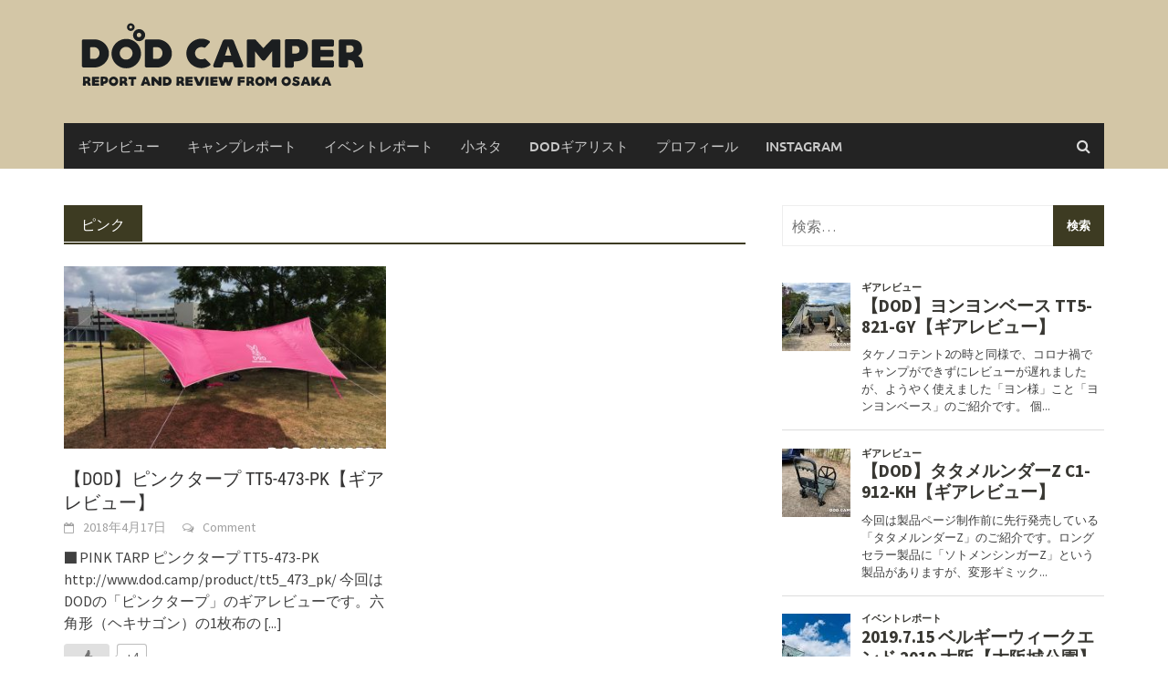

--- FILE ---
content_type: text/html; charset=UTF-8
request_url: https://dod-camp.com/tag/%E3%83%94%E3%83%B3%E3%82%AF/
body_size: 19704
content:
<!DOCTYPE html>
<html dir="ltr" lang="ja">
<head>
<meta charset="UTF-8">
<meta name="viewport" content="width=device-width, initial-scale=1">
<link rel="profile" href="http://gmpg.org/xfn/11">
<link rel="pingback" href="https://dod-camp.com/xmlrpc.php">
<title>ピンク | DOD CAMPER（DODはいいぞおじさんのブログ）</title>

		<!-- All in One SEO 4.9.3 - aioseo.com -->
	<meta name="robots" content="max-image-preview:large" />
	<link rel="canonical" href="https://dod-camp.com/tag/%e3%83%94%e3%83%b3%e3%82%af/" />
	<meta name="generator" content="All in One SEO (AIOSEO) 4.9.3" />
		<script type="application/ld+json" class="aioseo-schema">
			{"@context":"https:\/\/schema.org","@graph":[{"@type":"BreadcrumbList","@id":"https:\/\/dod-camp.com\/tag\/%E3%83%94%E3%83%B3%E3%82%AF\/#breadcrumblist","itemListElement":[{"@type":"ListItem","@id":"https:\/\/dod-camp.com#listItem","position":1,"name":"Home","item":"https:\/\/dod-camp.com","nextItem":{"@type":"ListItem","@id":"https:\/\/dod-camp.com\/tag\/%e3%83%94%e3%83%b3%e3%82%af\/#listItem","name":"\u30d4\u30f3\u30af"}},{"@type":"ListItem","@id":"https:\/\/dod-camp.com\/tag\/%e3%83%94%e3%83%b3%e3%82%af\/#listItem","position":2,"name":"\u30d4\u30f3\u30af","previousItem":{"@type":"ListItem","@id":"https:\/\/dod-camp.com#listItem","name":"Home"}}]},{"@type":"CollectionPage","@id":"https:\/\/dod-camp.com\/tag\/%E3%83%94%E3%83%B3%E3%82%AF\/#collectionpage","url":"https:\/\/dod-camp.com\/tag\/%E3%83%94%E3%83%B3%E3%82%AF\/","name":"\u30d4\u30f3\u30af | DOD CAMPER\uff08DOD\u306f\u3044\u3044\u305e\u304a\u3058\u3055\u3093\u306e\u30d6\u30ed\u30b0\uff09","inLanguage":"ja","isPartOf":{"@id":"https:\/\/dod-camp.com\/#website"},"breadcrumb":{"@id":"https:\/\/dod-camp.com\/tag\/%E3%83%94%E3%83%B3%E3%82%AF\/#breadcrumblist"}},{"@type":"Person","@id":"https:\/\/dod-camp.com\/#person","name":"\u306f\u306a\u3082","image":{"@type":"ImageObject","@id":"https:\/\/dod-camp.com\/tag\/%E3%83%94%E3%83%B3%E3%82%AF\/#personImage","url":"https:\/\/secure.gravatar.com\/avatar\/2a16f654bc7eb78254341fcbed84bdcd76bc122eb242339052f1cc12615b9c6d?s=96&d=mm&r=g","width":96,"height":96,"caption":"\u306f\u306a\u3082"}},{"@type":"WebSite","@id":"https:\/\/dod-camp.com\/#website","url":"https:\/\/dod-camp.com\/","name":"DOD CAMPER\uff08DOD\u3092\u77e5\u308a\u5c3d\u304f\u3057\u305f\u30ad\u30e3\u30f3\u30d1\u30fc\u306e\u30d6\u30ed\u30b0\uff09","description":"\u6240\u6709\u3057\u3066\u3044\u308bDOD\u88fd\u54c1\u306e\u30ae\u30a2\u30ec\u30d3\u30e5\u30fc\u3084DOD\u95a2\u9023\u306e\u30a4\u30d9\u30f3\u30c8\u30ec\u30dd\u30fc\u30c8\u7b49\u3001DOD\u306b\u95a2\u3059\u308b\u3042\u3089\u3086\u308b\u60c5\u5831\u3092\u6271\u3063\u3066\u3044\u307e\u3059","inLanguage":"ja","publisher":{"@id":"https:\/\/dod-camp.com\/#person"}}]}
		</script>
		<!-- All in One SEO -->

<link rel='dns-prefetch' href='//www.googletagmanager.com' />
<link rel='dns-prefetch' href='//pagead2.googlesyndication.com' />
<link rel="alternate" type="application/rss+xml" title="DOD CAMPER（DODはいいぞおじさんのブログ） &raquo; フィード" href="https://dod-camp.com/feed/" />
<link rel="alternate" type="application/rss+xml" title="DOD CAMPER（DODはいいぞおじさんのブログ） &raquo; コメントフィード" href="https://dod-camp.com/comments/feed/" />
<script type="text/javascript" id="wpp-js" src="https://dod-camp.com/wp-content/plugins/wordpress-popular-posts/assets/js/wpp.min.js?ver=7.3.6" data-sampling="0" data-sampling-rate="100" data-api-url="https://dod-camp.com/wp-json/wordpress-popular-posts" data-post-id="0" data-token="9f832c142f" data-lang="0" data-debug="0"></script>
<link rel="alternate" type="application/rss+xml" title="DOD CAMPER（DODはいいぞおじさんのブログ） &raquo; ピンク タグのフィード" href="https://dod-camp.com/tag/%e3%83%94%e3%83%b3%e3%82%af/feed/" />
<style id='wp-img-auto-sizes-contain-inline-css' type='text/css'>
img:is([sizes=auto i],[sizes^="auto," i]){contain-intrinsic-size:3000px 1500px}
/*# sourceURL=wp-img-auto-sizes-contain-inline-css */
</style>
<style id='wp-emoji-styles-inline-css' type='text/css'>

	img.wp-smiley, img.emoji {
		display: inline !important;
		border: none !important;
		box-shadow: none !important;
		height: 1em !important;
		width: 1em !important;
		margin: 0 0.07em !important;
		vertical-align: -0.1em !important;
		background: none !important;
		padding: 0 !important;
	}
/*# sourceURL=wp-emoji-styles-inline-css */
</style>
<style id='wp-block-library-inline-css' type='text/css'>
:root{--wp-block-synced-color:#7a00df;--wp-block-synced-color--rgb:122,0,223;--wp-bound-block-color:var(--wp-block-synced-color);--wp-editor-canvas-background:#ddd;--wp-admin-theme-color:#007cba;--wp-admin-theme-color--rgb:0,124,186;--wp-admin-theme-color-darker-10:#006ba1;--wp-admin-theme-color-darker-10--rgb:0,107,160.5;--wp-admin-theme-color-darker-20:#005a87;--wp-admin-theme-color-darker-20--rgb:0,90,135;--wp-admin-border-width-focus:2px}@media (min-resolution:192dpi){:root{--wp-admin-border-width-focus:1.5px}}.wp-element-button{cursor:pointer}:root .has-very-light-gray-background-color{background-color:#eee}:root .has-very-dark-gray-background-color{background-color:#313131}:root .has-very-light-gray-color{color:#eee}:root .has-very-dark-gray-color{color:#313131}:root .has-vivid-green-cyan-to-vivid-cyan-blue-gradient-background{background:linear-gradient(135deg,#00d084,#0693e3)}:root .has-purple-crush-gradient-background{background:linear-gradient(135deg,#34e2e4,#4721fb 50%,#ab1dfe)}:root .has-hazy-dawn-gradient-background{background:linear-gradient(135deg,#faaca8,#dad0ec)}:root .has-subdued-olive-gradient-background{background:linear-gradient(135deg,#fafae1,#67a671)}:root .has-atomic-cream-gradient-background{background:linear-gradient(135deg,#fdd79a,#004a59)}:root .has-nightshade-gradient-background{background:linear-gradient(135deg,#330968,#31cdcf)}:root .has-midnight-gradient-background{background:linear-gradient(135deg,#020381,#2874fc)}:root{--wp--preset--font-size--normal:16px;--wp--preset--font-size--huge:42px}.has-regular-font-size{font-size:1em}.has-larger-font-size{font-size:2.625em}.has-normal-font-size{font-size:var(--wp--preset--font-size--normal)}.has-huge-font-size{font-size:var(--wp--preset--font-size--huge)}.has-text-align-center{text-align:center}.has-text-align-left{text-align:left}.has-text-align-right{text-align:right}.has-fit-text{white-space:nowrap!important}#end-resizable-editor-section{display:none}.aligncenter{clear:both}.items-justified-left{justify-content:flex-start}.items-justified-center{justify-content:center}.items-justified-right{justify-content:flex-end}.items-justified-space-between{justify-content:space-between}.screen-reader-text{border:0;clip-path:inset(50%);height:1px;margin:-1px;overflow:hidden;padding:0;position:absolute;width:1px;word-wrap:normal!important}.screen-reader-text:focus{background-color:#ddd;clip-path:none;color:#444;display:block;font-size:1em;height:auto;left:5px;line-height:normal;padding:15px 23px 14px;text-decoration:none;top:5px;width:auto;z-index:100000}html :where(.has-border-color){border-style:solid}html :where([style*=border-top-color]){border-top-style:solid}html :where([style*=border-right-color]){border-right-style:solid}html :where([style*=border-bottom-color]){border-bottom-style:solid}html :where([style*=border-left-color]){border-left-style:solid}html :where([style*=border-width]){border-style:solid}html :where([style*=border-top-width]){border-top-style:solid}html :where([style*=border-right-width]){border-right-style:solid}html :where([style*=border-bottom-width]){border-bottom-style:solid}html :where([style*=border-left-width]){border-left-style:solid}html :where(img[class*=wp-image-]){height:auto;max-width:100%}:where(figure){margin:0 0 1em}html :where(.is-position-sticky){--wp-admin--admin-bar--position-offset:var(--wp-admin--admin-bar--height,0px)}@media screen and (max-width:600px){html :where(.is-position-sticky){--wp-admin--admin-bar--position-offset:0px}}

/*# sourceURL=wp-block-library-inline-css */
</style><style id='wp-block-heading-inline-css' type='text/css'>
h1:where(.wp-block-heading).has-background,h2:where(.wp-block-heading).has-background,h3:where(.wp-block-heading).has-background,h4:where(.wp-block-heading).has-background,h5:where(.wp-block-heading).has-background,h6:where(.wp-block-heading).has-background{padding:1.25em 2.375em}h1.has-text-align-left[style*=writing-mode]:where([style*=vertical-lr]),h1.has-text-align-right[style*=writing-mode]:where([style*=vertical-rl]),h2.has-text-align-left[style*=writing-mode]:where([style*=vertical-lr]),h2.has-text-align-right[style*=writing-mode]:where([style*=vertical-rl]),h3.has-text-align-left[style*=writing-mode]:where([style*=vertical-lr]),h3.has-text-align-right[style*=writing-mode]:where([style*=vertical-rl]),h4.has-text-align-left[style*=writing-mode]:where([style*=vertical-lr]),h4.has-text-align-right[style*=writing-mode]:where([style*=vertical-rl]),h5.has-text-align-left[style*=writing-mode]:where([style*=vertical-lr]),h5.has-text-align-right[style*=writing-mode]:where([style*=vertical-rl]),h6.has-text-align-left[style*=writing-mode]:where([style*=vertical-lr]),h6.has-text-align-right[style*=writing-mode]:where([style*=vertical-rl]){rotate:180deg}
/*# sourceURL=https://dod-camp.com/wp-includes/blocks/heading/style.min.css */
</style>
<style id='wp-block-list-inline-css' type='text/css'>
ol,ul{box-sizing:border-box}:root :where(.wp-block-list.has-background){padding:1.25em 2.375em}
/*# sourceURL=https://dod-camp.com/wp-includes/blocks/list/style.min.css */
</style>
<style id='wp-block-paragraph-inline-css' type='text/css'>
.is-small-text{font-size:.875em}.is-regular-text{font-size:1em}.is-large-text{font-size:2.25em}.is-larger-text{font-size:3em}.has-drop-cap:not(:focus):first-letter{float:left;font-size:8.4em;font-style:normal;font-weight:100;line-height:.68;margin:.05em .1em 0 0;text-transform:uppercase}body.rtl .has-drop-cap:not(:focus):first-letter{float:none;margin-left:.1em}p.has-drop-cap.has-background{overflow:hidden}:root :where(p.has-background){padding:1.25em 2.375em}:where(p.has-text-color:not(.has-link-color)) a{color:inherit}p.has-text-align-left[style*="writing-mode:vertical-lr"],p.has-text-align-right[style*="writing-mode:vertical-rl"]{rotate:180deg}
/*# sourceURL=https://dod-camp.com/wp-includes/blocks/paragraph/style.min.css */
</style>
<style id='wp-block-pullquote-inline-css' type='text/css'>
.wp-block-pullquote{box-sizing:border-box;margin:0 0 1em;overflow-wrap:break-word;padding:4em 0;text-align:center}.wp-block-pullquote blockquote,.wp-block-pullquote p{color:inherit}.wp-block-pullquote blockquote{margin:0}.wp-block-pullquote p{margin-top:0}.wp-block-pullquote p:last-child{margin-bottom:0}.wp-block-pullquote.alignleft,.wp-block-pullquote.alignright{max-width:420px}.wp-block-pullquote cite,.wp-block-pullquote footer{position:relative}.wp-block-pullquote .has-text-color a{color:inherit}.wp-block-pullquote.has-text-align-left blockquote{text-align:left}.wp-block-pullquote.has-text-align-right blockquote{text-align:right}.wp-block-pullquote.has-text-align-center blockquote{text-align:center}.wp-block-pullquote.is-style-solid-color{border:none}.wp-block-pullquote.is-style-solid-color blockquote{margin-left:auto;margin-right:auto;max-width:60%}.wp-block-pullquote.is-style-solid-color blockquote p{font-size:2em;margin-bottom:0;margin-top:0}.wp-block-pullquote.is-style-solid-color blockquote cite{font-style:normal;text-transform:none}.wp-block-pullquote :where(cite){color:inherit;display:block}
/*# sourceURL=https://dod-camp.com/wp-includes/blocks/pullquote/style.min.css */
</style>
<style id='wp-block-pullquote-theme-inline-css' type='text/css'>
.wp-block-pullquote{border-bottom:4px solid;border-top:4px solid;color:currentColor;margin-bottom:1.75em}.wp-block-pullquote :where(cite),.wp-block-pullquote :where(footer),.wp-block-pullquote__citation{color:currentColor;font-size:.8125em;font-style:normal;text-transform:uppercase}
/*# sourceURL=https://dod-camp.com/wp-includes/blocks/pullquote/theme.min.css */
</style>
<style id='wp-block-quote-inline-css' type='text/css'>
.wp-block-quote{box-sizing:border-box;overflow-wrap:break-word}.wp-block-quote.is-large:where(:not(.is-style-plain)),.wp-block-quote.is-style-large:where(:not(.is-style-plain)){margin-bottom:1em;padding:0 1em}.wp-block-quote.is-large:where(:not(.is-style-plain)) p,.wp-block-quote.is-style-large:where(:not(.is-style-plain)) p{font-size:1.5em;font-style:italic;line-height:1.6}.wp-block-quote.is-large:where(:not(.is-style-plain)) cite,.wp-block-quote.is-large:where(:not(.is-style-plain)) footer,.wp-block-quote.is-style-large:where(:not(.is-style-plain)) cite,.wp-block-quote.is-style-large:where(:not(.is-style-plain)) footer{font-size:1.125em;text-align:right}.wp-block-quote>cite{display:block}
/*# sourceURL=https://dod-camp.com/wp-includes/blocks/quote/style.min.css */
</style>
<style id='wp-block-quote-theme-inline-css' type='text/css'>
.wp-block-quote{border-left:.25em solid;margin:0 0 1.75em;padding-left:1em}.wp-block-quote cite,.wp-block-quote footer{color:currentColor;font-size:.8125em;font-style:normal;position:relative}.wp-block-quote:where(.has-text-align-right){border-left:none;border-right:.25em solid;padding-left:0;padding-right:1em}.wp-block-quote:where(.has-text-align-center){border:none;padding-left:0}.wp-block-quote.is-large,.wp-block-quote.is-style-large,.wp-block-quote:where(.is-style-plain){border:none}
/*# sourceURL=https://dod-camp.com/wp-includes/blocks/quote/theme.min.css */
</style>
<style id='wp-block-table-inline-css' type='text/css'>
.wp-block-table{overflow-x:auto}.wp-block-table table{border-collapse:collapse;width:100%}.wp-block-table thead{border-bottom:3px solid}.wp-block-table tfoot{border-top:3px solid}.wp-block-table td,.wp-block-table th{border:1px solid;padding:.5em}.wp-block-table .has-fixed-layout{table-layout:fixed;width:100%}.wp-block-table .has-fixed-layout td,.wp-block-table .has-fixed-layout th{word-break:break-word}.wp-block-table.aligncenter,.wp-block-table.alignleft,.wp-block-table.alignright{display:table;width:auto}.wp-block-table.aligncenter td,.wp-block-table.aligncenter th,.wp-block-table.alignleft td,.wp-block-table.alignleft th,.wp-block-table.alignright td,.wp-block-table.alignright th{word-break:break-word}.wp-block-table .has-subtle-light-gray-background-color{background-color:#f3f4f5}.wp-block-table .has-subtle-pale-green-background-color{background-color:#e9fbe5}.wp-block-table .has-subtle-pale-blue-background-color{background-color:#e7f5fe}.wp-block-table .has-subtle-pale-pink-background-color{background-color:#fcf0ef}.wp-block-table.is-style-stripes{background-color:initial;border-collapse:inherit;border-spacing:0}.wp-block-table.is-style-stripes tbody tr:nth-child(odd){background-color:#f0f0f0}.wp-block-table.is-style-stripes.has-subtle-light-gray-background-color tbody tr:nth-child(odd){background-color:#f3f4f5}.wp-block-table.is-style-stripes.has-subtle-pale-green-background-color tbody tr:nth-child(odd){background-color:#e9fbe5}.wp-block-table.is-style-stripes.has-subtle-pale-blue-background-color tbody tr:nth-child(odd){background-color:#e7f5fe}.wp-block-table.is-style-stripes.has-subtle-pale-pink-background-color tbody tr:nth-child(odd){background-color:#fcf0ef}.wp-block-table.is-style-stripes td,.wp-block-table.is-style-stripes th{border-color:#0000}.wp-block-table.is-style-stripes{border-bottom:1px solid #f0f0f0}.wp-block-table .has-border-color td,.wp-block-table .has-border-color th,.wp-block-table .has-border-color tr,.wp-block-table .has-border-color>*{border-color:inherit}.wp-block-table table[style*=border-top-color] tr:first-child,.wp-block-table table[style*=border-top-color] tr:first-child td,.wp-block-table table[style*=border-top-color] tr:first-child th,.wp-block-table table[style*=border-top-color]>*,.wp-block-table table[style*=border-top-color]>* td,.wp-block-table table[style*=border-top-color]>* th{border-top-color:inherit}.wp-block-table table[style*=border-top-color] tr:not(:first-child){border-top-color:initial}.wp-block-table table[style*=border-right-color] td:last-child,.wp-block-table table[style*=border-right-color] th,.wp-block-table table[style*=border-right-color] tr,.wp-block-table table[style*=border-right-color]>*{border-right-color:inherit}.wp-block-table table[style*=border-bottom-color] tr:last-child,.wp-block-table table[style*=border-bottom-color] tr:last-child td,.wp-block-table table[style*=border-bottom-color] tr:last-child th,.wp-block-table table[style*=border-bottom-color]>*,.wp-block-table table[style*=border-bottom-color]>* td,.wp-block-table table[style*=border-bottom-color]>* th{border-bottom-color:inherit}.wp-block-table table[style*=border-bottom-color] tr:not(:last-child){border-bottom-color:initial}.wp-block-table table[style*=border-left-color] td:first-child,.wp-block-table table[style*=border-left-color] th,.wp-block-table table[style*=border-left-color] tr,.wp-block-table table[style*=border-left-color]>*{border-left-color:inherit}.wp-block-table table[style*=border-style] td,.wp-block-table table[style*=border-style] th,.wp-block-table table[style*=border-style] tr,.wp-block-table table[style*=border-style]>*{border-style:inherit}.wp-block-table table[style*=border-width] td,.wp-block-table table[style*=border-width] th,.wp-block-table table[style*=border-width] tr,.wp-block-table table[style*=border-width]>*{border-style:inherit;border-width:inherit}
/*# sourceURL=https://dod-camp.com/wp-includes/blocks/table/style.min.css */
</style>
<style id='wp-block-table-theme-inline-css' type='text/css'>
.wp-block-table{margin:0 0 1em}.wp-block-table td,.wp-block-table th{word-break:normal}.wp-block-table :where(figcaption){color:#555;font-size:13px;text-align:center}.is-dark-theme .wp-block-table :where(figcaption){color:#ffffffa6}
/*# sourceURL=https://dod-camp.com/wp-includes/blocks/table/theme.min.css */
</style>
<style id='global-styles-inline-css' type='text/css'>
:root{--wp--preset--aspect-ratio--square: 1;--wp--preset--aspect-ratio--4-3: 4/3;--wp--preset--aspect-ratio--3-4: 3/4;--wp--preset--aspect-ratio--3-2: 3/2;--wp--preset--aspect-ratio--2-3: 2/3;--wp--preset--aspect-ratio--16-9: 16/9;--wp--preset--aspect-ratio--9-16: 9/16;--wp--preset--color--black: #000000;--wp--preset--color--cyan-bluish-gray: #abb8c3;--wp--preset--color--white: #ffffff;--wp--preset--color--pale-pink: #f78da7;--wp--preset--color--vivid-red: #cf2e2e;--wp--preset--color--luminous-vivid-orange: #ff6900;--wp--preset--color--luminous-vivid-amber: #fcb900;--wp--preset--color--light-green-cyan: #7bdcb5;--wp--preset--color--vivid-green-cyan: #00d084;--wp--preset--color--pale-cyan-blue: #8ed1fc;--wp--preset--color--vivid-cyan-blue: #0693e3;--wp--preset--color--vivid-purple: #9b51e0;--wp--preset--gradient--vivid-cyan-blue-to-vivid-purple: linear-gradient(135deg,rgb(6,147,227) 0%,rgb(155,81,224) 100%);--wp--preset--gradient--light-green-cyan-to-vivid-green-cyan: linear-gradient(135deg,rgb(122,220,180) 0%,rgb(0,208,130) 100%);--wp--preset--gradient--luminous-vivid-amber-to-luminous-vivid-orange: linear-gradient(135deg,rgb(252,185,0) 0%,rgb(255,105,0) 100%);--wp--preset--gradient--luminous-vivid-orange-to-vivid-red: linear-gradient(135deg,rgb(255,105,0) 0%,rgb(207,46,46) 100%);--wp--preset--gradient--very-light-gray-to-cyan-bluish-gray: linear-gradient(135deg,rgb(238,238,238) 0%,rgb(169,184,195) 100%);--wp--preset--gradient--cool-to-warm-spectrum: linear-gradient(135deg,rgb(74,234,220) 0%,rgb(151,120,209) 20%,rgb(207,42,186) 40%,rgb(238,44,130) 60%,rgb(251,105,98) 80%,rgb(254,248,76) 100%);--wp--preset--gradient--blush-light-purple: linear-gradient(135deg,rgb(255,206,236) 0%,rgb(152,150,240) 100%);--wp--preset--gradient--blush-bordeaux: linear-gradient(135deg,rgb(254,205,165) 0%,rgb(254,45,45) 50%,rgb(107,0,62) 100%);--wp--preset--gradient--luminous-dusk: linear-gradient(135deg,rgb(255,203,112) 0%,rgb(199,81,192) 50%,rgb(65,88,208) 100%);--wp--preset--gradient--pale-ocean: linear-gradient(135deg,rgb(255,245,203) 0%,rgb(182,227,212) 50%,rgb(51,167,181) 100%);--wp--preset--gradient--electric-grass: linear-gradient(135deg,rgb(202,248,128) 0%,rgb(113,206,126) 100%);--wp--preset--gradient--midnight: linear-gradient(135deg,rgb(2,3,129) 0%,rgb(40,116,252) 100%);--wp--preset--font-size--small: 13px;--wp--preset--font-size--medium: 20px;--wp--preset--font-size--large: 36px;--wp--preset--font-size--x-large: 42px;--wp--preset--spacing--20: 0.44rem;--wp--preset--spacing--30: 0.67rem;--wp--preset--spacing--40: 1rem;--wp--preset--spacing--50: 1.5rem;--wp--preset--spacing--60: 2.25rem;--wp--preset--spacing--70: 3.38rem;--wp--preset--spacing--80: 5.06rem;--wp--preset--shadow--natural: 6px 6px 9px rgba(0, 0, 0, 0.2);--wp--preset--shadow--deep: 12px 12px 50px rgba(0, 0, 0, 0.4);--wp--preset--shadow--sharp: 6px 6px 0px rgba(0, 0, 0, 0.2);--wp--preset--shadow--outlined: 6px 6px 0px -3px rgb(255, 255, 255), 6px 6px rgb(0, 0, 0);--wp--preset--shadow--crisp: 6px 6px 0px rgb(0, 0, 0);}:where(.is-layout-flex){gap: 0.5em;}:where(.is-layout-grid){gap: 0.5em;}body .is-layout-flex{display: flex;}.is-layout-flex{flex-wrap: wrap;align-items: center;}.is-layout-flex > :is(*, div){margin: 0;}body .is-layout-grid{display: grid;}.is-layout-grid > :is(*, div){margin: 0;}:where(.wp-block-columns.is-layout-flex){gap: 2em;}:where(.wp-block-columns.is-layout-grid){gap: 2em;}:where(.wp-block-post-template.is-layout-flex){gap: 1.25em;}:where(.wp-block-post-template.is-layout-grid){gap: 1.25em;}.has-black-color{color: var(--wp--preset--color--black) !important;}.has-cyan-bluish-gray-color{color: var(--wp--preset--color--cyan-bluish-gray) !important;}.has-white-color{color: var(--wp--preset--color--white) !important;}.has-pale-pink-color{color: var(--wp--preset--color--pale-pink) !important;}.has-vivid-red-color{color: var(--wp--preset--color--vivid-red) !important;}.has-luminous-vivid-orange-color{color: var(--wp--preset--color--luminous-vivid-orange) !important;}.has-luminous-vivid-amber-color{color: var(--wp--preset--color--luminous-vivid-amber) !important;}.has-light-green-cyan-color{color: var(--wp--preset--color--light-green-cyan) !important;}.has-vivid-green-cyan-color{color: var(--wp--preset--color--vivid-green-cyan) !important;}.has-pale-cyan-blue-color{color: var(--wp--preset--color--pale-cyan-blue) !important;}.has-vivid-cyan-blue-color{color: var(--wp--preset--color--vivid-cyan-blue) !important;}.has-vivid-purple-color{color: var(--wp--preset--color--vivid-purple) !important;}.has-black-background-color{background-color: var(--wp--preset--color--black) !important;}.has-cyan-bluish-gray-background-color{background-color: var(--wp--preset--color--cyan-bluish-gray) !important;}.has-white-background-color{background-color: var(--wp--preset--color--white) !important;}.has-pale-pink-background-color{background-color: var(--wp--preset--color--pale-pink) !important;}.has-vivid-red-background-color{background-color: var(--wp--preset--color--vivid-red) !important;}.has-luminous-vivid-orange-background-color{background-color: var(--wp--preset--color--luminous-vivid-orange) !important;}.has-luminous-vivid-amber-background-color{background-color: var(--wp--preset--color--luminous-vivid-amber) !important;}.has-light-green-cyan-background-color{background-color: var(--wp--preset--color--light-green-cyan) !important;}.has-vivid-green-cyan-background-color{background-color: var(--wp--preset--color--vivid-green-cyan) !important;}.has-pale-cyan-blue-background-color{background-color: var(--wp--preset--color--pale-cyan-blue) !important;}.has-vivid-cyan-blue-background-color{background-color: var(--wp--preset--color--vivid-cyan-blue) !important;}.has-vivid-purple-background-color{background-color: var(--wp--preset--color--vivid-purple) !important;}.has-black-border-color{border-color: var(--wp--preset--color--black) !important;}.has-cyan-bluish-gray-border-color{border-color: var(--wp--preset--color--cyan-bluish-gray) !important;}.has-white-border-color{border-color: var(--wp--preset--color--white) !important;}.has-pale-pink-border-color{border-color: var(--wp--preset--color--pale-pink) !important;}.has-vivid-red-border-color{border-color: var(--wp--preset--color--vivid-red) !important;}.has-luminous-vivid-orange-border-color{border-color: var(--wp--preset--color--luminous-vivid-orange) !important;}.has-luminous-vivid-amber-border-color{border-color: var(--wp--preset--color--luminous-vivid-amber) !important;}.has-light-green-cyan-border-color{border-color: var(--wp--preset--color--light-green-cyan) !important;}.has-vivid-green-cyan-border-color{border-color: var(--wp--preset--color--vivid-green-cyan) !important;}.has-pale-cyan-blue-border-color{border-color: var(--wp--preset--color--pale-cyan-blue) !important;}.has-vivid-cyan-blue-border-color{border-color: var(--wp--preset--color--vivid-cyan-blue) !important;}.has-vivid-purple-border-color{border-color: var(--wp--preset--color--vivid-purple) !important;}.has-vivid-cyan-blue-to-vivid-purple-gradient-background{background: var(--wp--preset--gradient--vivid-cyan-blue-to-vivid-purple) !important;}.has-light-green-cyan-to-vivid-green-cyan-gradient-background{background: var(--wp--preset--gradient--light-green-cyan-to-vivid-green-cyan) !important;}.has-luminous-vivid-amber-to-luminous-vivid-orange-gradient-background{background: var(--wp--preset--gradient--luminous-vivid-amber-to-luminous-vivid-orange) !important;}.has-luminous-vivid-orange-to-vivid-red-gradient-background{background: var(--wp--preset--gradient--luminous-vivid-orange-to-vivid-red) !important;}.has-very-light-gray-to-cyan-bluish-gray-gradient-background{background: var(--wp--preset--gradient--very-light-gray-to-cyan-bluish-gray) !important;}.has-cool-to-warm-spectrum-gradient-background{background: var(--wp--preset--gradient--cool-to-warm-spectrum) !important;}.has-blush-light-purple-gradient-background{background: var(--wp--preset--gradient--blush-light-purple) !important;}.has-blush-bordeaux-gradient-background{background: var(--wp--preset--gradient--blush-bordeaux) !important;}.has-luminous-dusk-gradient-background{background: var(--wp--preset--gradient--luminous-dusk) !important;}.has-pale-ocean-gradient-background{background: var(--wp--preset--gradient--pale-ocean) !important;}.has-electric-grass-gradient-background{background: var(--wp--preset--gradient--electric-grass) !important;}.has-midnight-gradient-background{background: var(--wp--preset--gradient--midnight) !important;}.has-small-font-size{font-size: var(--wp--preset--font-size--small) !important;}.has-medium-font-size{font-size: var(--wp--preset--font-size--medium) !important;}.has-large-font-size{font-size: var(--wp--preset--font-size--large) !important;}.has-x-large-font-size{font-size: var(--wp--preset--font-size--x-large) !important;}
:root :where(.wp-block-pullquote){font-size: 1.5em;line-height: 1.6;}
/*# sourceURL=global-styles-inline-css */
</style>

<style id='classic-theme-styles-inline-css' type='text/css'>
/*! This file is auto-generated */
.wp-block-button__link{color:#fff;background-color:#32373c;border-radius:9999px;box-shadow:none;text-decoration:none;padding:calc(.667em + 2px) calc(1.333em + 2px);font-size:1.125em}.wp-block-file__button{background:#32373c;color:#fff;text-decoration:none}
/*# sourceURL=/wp-includes/css/classic-themes.min.css */
</style>
<link rel='stylesheet' id='wp-ulike-css' href='https://dod-camp.com/wp-content/plugins/wp-ulike/assets/css/wp-ulike.min.css?ver=4.8.3.1' type='text/css' media='all' />
<link rel='stylesheet' id='wordpress-popular-posts-css-css' href='https://dod-camp.com/wp-content/plugins/wordpress-popular-posts/assets/css/wpp.css?ver=7.3.6' type='text/css' media='all' />
<link rel='stylesheet' id='awaken-font-awesome-css' href='https://dod-camp.com/wp-content/themes/awaken/css/font-awesome.min.css?ver=4.4.0' type='text/css' media='all' />
<link rel='stylesheet' id='bootstrap.css-css' href='https://dod-camp.com/wp-content/themes/awaken/css/bootstrap.min.css?ver=all' type='text/css' media='all' />
<link rel='stylesheet' id='awaken-style-css' href='https://dod-camp.com/wp-content/themes/awaken-child/style.css?ver=2.3.0' type='text/css' media='all' />
<link rel='stylesheet' id='awaken-fonts-css' href='https://dod-camp.com/wp-content/themes/awaken/css/fonts.css' type='text/css' media='all' />
<script type="text/javascript" src="https://dod-camp.com/wp-includes/js/jquery/jquery.min.js?ver=3.7.1" id="jquery-core-js"></script>
<script type="text/javascript" src="https://dod-camp.com/wp-includes/js/jquery/jquery-migrate.min.js?ver=3.4.1" id="jquery-migrate-js"></script>

<!-- Site Kit によって追加された Google タグ（gtag.js）スニペット -->
<!-- Google アナリティクス スニペット (Site Kit が追加) -->
<script type="text/javascript" src="https://www.googletagmanager.com/gtag/js?id=G-2DPH2YVR5Z" id="google_gtagjs-js" async></script>
<script type="text/javascript" id="google_gtagjs-js-after">
/* <![CDATA[ */
window.dataLayer = window.dataLayer || [];function gtag(){dataLayer.push(arguments);}
gtag("set","linker",{"domains":["dod-camp.com"]});
gtag("js", new Date());
gtag("set", "developer_id.dZTNiMT", true);
gtag("config", "G-2DPH2YVR5Z");
//# sourceURL=google_gtagjs-js-after
/* ]]> */
</script>
<link rel="https://api.w.org/" href="https://dod-camp.com/wp-json/" /><link rel="alternate" title="JSON" type="application/json" href="https://dod-camp.com/wp-json/wp/v2/tags/42" /><link rel="EditURI" type="application/rsd+xml" title="RSD" href="https://dod-camp.com/xmlrpc.php?rsd" />
<meta name="generator" content="WordPress 6.9" />
<meta name="cdp-version" content="1.5.0" /><meta name="generator" content="Site Kit by Google 1.170.0" />            <style id="wpp-loading-animation-styles">@-webkit-keyframes bgslide{from{background-position-x:0}to{background-position-x:-200%}}@keyframes bgslide{from{background-position-x:0}to{background-position-x:-200%}}.wpp-widget-block-placeholder,.wpp-shortcode-placeholder{margin:0 auto;width:60px;height:3px;background:#dd3737;background:linear-gradient(90deg,#dd3737 0%,#571313 10%,#dd3737 100%);background-size:200% auto;border-radius:3px;-webkit-animation:bgslide 1s infinite linear;animation:bgslide 1s infinite linear}</style>
            <style></style>
<!-- Site Kit が追加した Google AdSense メタタグ -->
<meta name="google-adsense-platform-account" content="ca-host-pub-2644536267352236">
<meta name="google-adsense-platform-domain" content="sitekit.withgoogle.com">
<!-- Site Kit が追加した End Google AdSense メタタグ -->

<!-- Google タグ マネージャー スニペット (Site Kit が追加) -->
<script type="text/javascript">
/* <![CDATA[ */

			( function( w, d, s, l, i ) {
				w[l] = w[l] || [];
				w[l].push( {'gtm.start': new Date().getTime(), event: 'gtm.js'} );
				var f = d.getElementsByTagName( s )[0],
					j = d.createElement( s ), dl = l != 'dataLayer' ? '&l=' + l : '';
				j.async = true;
				j.src = 'https://www.googletagmanager.com/gtm.js?id=' + i + dl;
				f.parentNode.insertBefore( j, f );
			} )( window, document, 'script', 'dataLayer', 'GTM-NV85882' );
			
/* ]]> */
</script>

<!-- (ここまで) Google タグ マネージャー スニペット (Site Kit が追加) -->

<!-- Google AdSense スニペット (Site Kit が追加) -->
<script type="text/javascript" async="async" src="https://pagead2.googlesyndication.com/pagead/js/adsbygoogle.js?client=ca-pub-5291988880147142&amp;host=ca-host-pub-2644536267352236" crossorigin="anonymous"></script>

<!-- (ここまで) Google AdSense スニペット (Site Kit が追加) -->
<link rel="icon" href="https://dod-camp.com/wp-content/uploads/2020/09/favicon.png" sizes="32x32" />
<link rel="icon" href="https://dod-camp.com/wp-content/uploads/2020/09/favicon.png" sizes="192x192" />
<link rel="apple-touch-icon" href="https://dod-camp.com/wp-content/uploads/2020/09/favicon.png" />
<meta name="msapplication-TileImage" content="https://dod-camp.com/wp-content/uploads/2020/09/favicon.png" />
</head>

<body class="archive tag tag-42 wp-embed-responsive wp-theme-awaken wp-child-theme-awaken-child">
		<!-- Google タグ マネージャー (noscript) スニペット (Site Kit が追加) -->
		<noscript>
			<iframe src="https://www.googletagmanager.com/ns.html?id=GTM-NV85882" height="0" width="0" style="display:none;visibility:hidden"></iframe>
		</noscript>
		<!-- (ここまで) Google タグ マネージャー (noscript) スニペット (Site Kit が追加) -->
		<div id="page" class="hfeed site">
	<a class="skip-link screen-reader-text" href="#content">Skip to content</a>
	<header id="masthead" class="site-header" role="banner">
		
	
	<div class="site-branding">
		<div class="container">
			<div class="site-brand-container">
										<div class="site-logo">
							<a href="https://dod-camp.com/" rel="home"><img src="https://dod-camp.com/wp-content/uploads/2020/09/sitelogo-2.png" alt="DOD CAMPER（DODはいいぞおじさんのブログ）"></a>
						</div>
								</div><!-- .site-brand-container -->
						
		</div>
	</div>

	<div class="container">
		<div class="awaken-navigation-container">
			<nav id="site-navigation" class="main-navigation cl-effect-10" role="navigation">
				<div class="menu-%e4%b8%8a%e9%83%a8%e3%83%a1%e3%83%8b%e3%83%a5%e3%83%bc%e7%94%a8%ef%bc%88primary%ef%bc%89-container"><ul id="menu-%e4%b8%8a%e9%83%a8%e3%83%a1%e3%83%8b%e3%83%a5%e3%83%bc%e7%94%a8%ef%bc%88primary%ef%bc%89" class="menu"><li id="menu-item-20" class="menu-item menu-item-type-taxonomy menu-item-object-category menu-item-20"><a href="https://dod-camp.com/category/review/">ギアレビュー</a></li>
<li id="menu-item-19" class="menu-item menu-item-type-taxonomy menu-item-object-category menu-item-19"><a href="https://dod-camp.com/category/report/">キャンプレポート</a></li>
<li id="menu-item-2085" class="menu-item menu-item-type-taxonomy menu-item-object-category menu-item-2085"><a href="https://dod-camp.com/category/event/">イベントレポート</a></li>
<li id="menu-item-702" class="menu-item menu-item-type-taxonomy menu-item-object-category menu-item-702"><a href="https://dod-camp.com/category/others/">小ネタ</a></li>
<li id="menu-item-729" class="menu-item menu-item-type-post_type menu-item-object-page menu-item-729"><a href="https://dod-camp.com/gear/">DODギアリスト</a></li>
<li id="menu-item-3271" class="menu-item menu-item-type-post_type menu-item-object-page menu-item-3271"><a href="https://dod-camp.com/profile/">プロフィール</a></li>
<li id="menu-item-701" class="menu-item menu-item-type-custom menu-item-object-custom menu-item-701"><a href="https://www.instagram.com/hanamogera/">Instagram</a></li>
</ul></div>			</nav><!-- #site-navigation -->
			<a href="#" class="navbutton" id="main-nav-button">Main Menu</a>
			<div class="responsive-mainnav"></div>

							<div class="awaken-search-button-icon"></div>
				<div class="awaken-search-box-container">
					<div class="awaken-search-box">
						<form action="https://dod-camp.com/" id="awaken-search-form" method="get">
							<input type="text" value="" name="s" id="s" />
							<input type="submit" value="Search" />
						</form>
					</div><!-- th-search-box -->
				</div><!-- .th-search-box-container -->
			
		</div><!-- .awaken-navigation-container-->
	</div><!-- .container -->
	</header><!-- #masthead -->

	<div id="content" class="site-content">
		<div class="container">

	<div class="row">
<div class="col-xs-12 col-sm-6 col-md-8 ">
	<section id="primary" class="content-area">
		<main id="main" class="site-main" role="main">

		
			<header class="archive-page-header">
				<h1 class="archive-page-title">
					ピンク				</h1>

			</header><!-- .page-header -->
            						<div class="row">
			
				<div class="col-xs-12 col-sm-6 col-md-6">
<article id="post-247" class="genaral-post-item post-247 post type-post status-publish format-standard has-post-thumbnail hentry category-review tag-dod tag-14 tag-49 tag-42 tag-43 tag-44 tag-228">
			<figure class="genpost-featured-image">
			<a href="https://dod-camp.com/2018/04/pink-tarp_tt5-473-pk/" title="【DOD】ピンクタープ TT5-473-PK【ギアレビュー】"><img width="388" height="220" src="https://dod-camp.com/wp-content/uploads/2018/04/dod_tt5-473-pk_01-388x220.jpg" class="attachment-featured size-featured wp-post-image" alt="" decoding="async" fetchpriority="high" /></a>
		</figure>
	
	<header class="genpost-entry-header">
		<h2 class="genpost-entry-title entry-title"><a href="https://dod-camp.com/2018/04/pink-tarp_tt5-473-pk/" rel="bookmark">【DOD】ピンクタープ TT5-473-PK【ギアレビュー】</a></h2>
					<div class="genpost-entry-meta">
				<span class="posted-on"><a href="https://dod-camp.com/2018/04/pink-tarp_tt5-473-pk/" rel="bookmark"><time class="entry-date published" datetime="2018-04-17T17:16:45+09:00">2018年4月17日</time><time class="updated" datetime="2019-11-15T13:47:07+09:00">2019年11月15日</time></a></span><span class="byline"><span class="author vcard"><a class="url fn n" href="https://dod-camp.com/author/dod-camp/">はなも</a></span></span>			                        		<span class="comments-link"><a href="https://dod-camp.com/2018/04/pink-tarp_tt5-473-pk/#respond">Comment</a></span>
            						</div><!-- .entry-meta -->
			</header><!-- .entry-header -->

	<div class="genpost-entry-content">
		■ PINK TARP ピンクタープ TT5-473-PK http://www.dod.camp/product/tt5_473_pk/ 今回はDODの「ピンクタープ」のギアレビューです。六角形（ヘキサゴン）の1枚布の 
<a class="moretag" href="https://dod-camp.com/2018/04/pink-tarp_tt5-473-pk/"> [...]</a>		<div class="wpulike wpulike-default " ><div class="wp_ulike_general_class wp_ulike_is_restricted"><button type="button"
					aria-label="いいねボタン"
					data-ulike-id="247"
					data-ulike-nonce="c395e9f3ee"
					data-ulike-type="post"
					data-ulike-template="wpulike-default"
					data-ulike-display-likers="0"
					data-ulike-likers-style="popover"
					class="wp_ulike_btn wp_ulike_put_image wp_post_btn_247"></button><span class="count-box wp_ulike_counter_up" data-ulike-counter-value="+4"></span>			</div></div>
				</div><!-- .entry-content -->
</article><!-- #post-## -->
</div>							
			<div class="col-xs-12 col-sm-12 col-md-12">
							</div>
		</div><!-- .row -->

		
		</main><!-- #main -->
	</section><!-- #primary -->

</div><!-- .bootstrap cols -->
<div class="col-xs-12 col-sm-6 col-md-4">
	
<div id="secondary" class="main-widget-area" role="complementary">
	<aside id="search-3" class="widget widget_search"><form role="search" method="get" class="search-form" action="https://dod-camp.com/">
				<label>
					<span class="screen-reader-text">検索:</span>
					<input type="search" class="search-field" placeholder="検索&hellip;" value="" name="s" />
				</label>
				<input type="submit" class="search-submit" value="検索" />
			</form></aside><aside id="block-4" class="widget widget_block"><div class="popular-posts"><div class="popular-posts-sr"><style>.wpp-cards { margin-left: 0; margin-right: 0; padding: 0; } .wpp-cards li { display: flex; list-style: none; margin: 0 0 1.2em 0; padding: 0 0 1em 0; border-bottom: #ddd 1px solid; } .in-preview-mode .wpp-cards li { margin: 0 0 1.2em 0; padding: 0 0 1em 0; } .wpp-cards li:last-of-type, .wpp-cards li:only-child { margin: 0; padding: 0; border-bottom: none; } .wpp-cards li .wpp-thumbnail { overflow: hidden; display: inline-block; align-self: flex-start; flex-grow: 0; flex-shrink: 0; margin-right: 1em; font-size: 0.8em; line-height: 1; background: #f0f0f0; border: none; } .wpp-cards li .wpp-thumbnail.wpp_def_no_src { object-fit: contain; } .wpp-cards li a { text-decoration: none; } .wpp-cards li a:hover { text-decoration: underline; } .wpp-cards li .taxonomies, .wpp-cards li .wpp-post-title { display: block; font-weight: bold; } .wpp-cards li .taxonomies { margin-bottom: 0.25em; font-size: 0.7em; line-height: 1; } .wpp-cards li .wpp-post-title { margin-bottom: 0.5em; font-size: 1.2em; line-height: 1.2; } .wpp-cards li .wpp-excerpt { margin: 0; font-size: 0.8em; }</style>
<ul class="wpp-list wpp-cards">
<li class=""><img src="https://dod-camp.com/wp-content/uploads/wordpress-popular-posts/3528-featured-75x75.jpg" srcset="https://dod-camp.com/wp-content/uploads/wordpress-popular-posts/3528-featured-75x75.jpg, https://dod-camp.com/wp-content/uploads/wordpress-popular-posts/3528-featured-75x75@1.5x.jpg 1.5x, https://dod-camp.com/wp-content/uploads/wordpress-popular-posts/3528-featured-75x75@2x.jpg 2x, https://dod-camp.com/wp-content/uploads/wordpress-popular-posts/3528-featured-75x75@2.5x.jpg 2.5x, https://dod-camp.com/wp-content/uploads/wordpress-popular-posts/3528-featured-75x75@3x.jpg 3x" width="75" height="75" alt="" class="wpp-thumbnail wpp_featured wpp_cached_thumb" decoding="async" loading="lazy"> <div class="wpp-item-data"><div class="taxonomies"><a href="https://dod-camp.com/category/review/" class="wpp-taxonomy category category-3">ギアレビュー</a></div><a href="https://dod-camp.com/2021/08/4x4-base_tt5-821-gy/" class="wpp-post-title" target="_self">【DOD】ヨンヨンベース TT5-821-GY【ギアレビュー】</a> <p class="wpp-excerpt">タケノコテント2の時と同様で、コロナ禍でキャンプができずにレビューが遅れましたが、ようやく使えました「ヨン様」こと「ヨンヨンベース」のご紹介です。 個...</p></div></li>
<li class=""><img src="https://dod-camp.com/wp-content/uploads/wordpress-popular-posts/3845-featured-75x75.jpg" srcset="https://dod-camp.com/wp-content/uploads/wordpress-popular-posts/3845-featured-75x75.jpg, https://dod-camp.com/wp-content/uploads/wordpress-popular-posts/3845-featured-75x75@1.5x.jpg 1.5x, https://dod-camp.com/wp-content/uploads/wordpress-popular-posts/3845-featured-75x75@2x.jpg 2x, https://dod-camp.com/wp-content/uploads/wordpress-popular-posts/3845-featured-75x75@2.5x.jpg 2.5x, https://dod-camp.com/wp-content/uploads/wordpress-popular-posts/3845-featured-75x75@3x.jpg 3x" width="75" height="75" alt="" class="wpp-thumbnail wpp_featured wpp_cached_thumb" decoding="async" loading="lazy"> <div class="wpp-item-data"><div class="taxonomies"><a href="https://dod-camp.com/category/review/" class="wpp-taxonomy category category-3">ギアレビュー</a></div><a href="https://dod-camp.com/2022/02/tatamerunder-z_c1-912-kh/" class="wpp-post-title" target="_self">【DOD】タタメルンダーZ C1-912-KH【ギアレビュー】</a> <p class="wpp-excerpt">今回は製品ページ制作前に先行発売している「タタメルンダーZ」のご紹介です。ロングセラー製品に「ソトメンシンガーZ」という製品がありますが、変形ギミック...</p></div></li>
<li class=""><img src="https://dod-camp.com/wp-content/uploads/wordpress-popular-posts/1632-featured-75x75.jpg" srcset="https://dod-camp.com/wp-content/uploads/wordpress-popular-posts/1632-featured-75x75.jpg, https://dod-camp.com/wp-content/uploads/wordpress-popular-posts/1632-featured-75x75@1.5x.jpg 1.5x, https://dod-camp.com/wp-content/uploads/wordpress-popular-posts/1632-featured-75x75@2x.jpg 2x, https://dod-camp.com/wp-content/uploads/wordpress-popular-posts/1632-featured-75x75@2.5x.jpg 2.5x, https://dod-camp.com/wp-content/uploads/wordpress-popular-posts/1632-featured-75x75@3x.jpg 3x" width="75" height="75" alt="" class="wpp-thumbnail wpp_featured wpp_cached_thumb" decoding="async" loading="lazy"> <div class="wpp-item-data"><div class="taxonomies"><a href="https://dod-camp.com/category/event/" class="wpp-taxonomy category category-430">イベントレポート</a></div><a href="https://dod-camp.com/2019/07/2019-7-15-%e3%83%99%e3%83%ab%e3%82%ae%e3%83%bc%e3%82%a6%e3%82%a3%e3%83%bc%e3%82%af%e3%82%a8%e3%83%b3%e3%83%89-2019-%e5%a4%a7%e9%98%aa/" class="wpp-post-title" target="_self">2019.7.15 ベルギーウィークエンド 2019 大阪【大阪城公園】【イベントレポート】</a> <p class="wpp-excerpt">7月の3連休の最終日、「ベルギービールウィークエンド2019 大阪」へ遊びに行ってきました！その名の通り、ベルギービールが楽しめるイベントで今年は記念...</p></div></li>
<li class=""><img src="https://dod-camp.com/wp-content/uploads/wordpress-popular-posts/2938-featured-75x75.jpg" srcset="https://dod-camp.com/wp-content/uploads/wordpress-popular-posts/2938-featured-75x75.jpg, https://dod-camp.com/wp-content/uploads/wordpress-popular-posts/2938-featured-75x75@1.5x.jpg 1.5x, https://dod-camp.com/wp-content/uploads/wordpress-popular-posts/2938-featured-75x75@2x.jpg 2x, https://dod-camp.com/wp-content/uploads/wordpress-popular-posts/2938-featured-75x75@2.5x.jpg 2.5x, https://dod-camp.com/wp-content/uploads/wordpress-popular-posts/2938-featured-75x75@3x.jpg 3x" width="75" height="75" alt="" class="wpp-thumbnail wpp_featured wpp_cached_thumb" decoding="async" loading="lazy"> <div class="wpp-item-data"><div class="taxonomies"><a href="https://dod-camp.com/category/report/" class="wpp-taxonomy category category-1">キャンプレポート</a></div><a href="https://dod-camp.com/2020/08/2020-7-23-%e3%82%b9%e3%83%8e%e3%83%bc%e3%83%94%e3%83%bc%e3%82%af%e7%ae%95%e9%9d%a2%ef%bc%88a%e3%82%b5%e3%82%a4%e3%83%88%ef%bc%89/" class="wpp-post-title" target="_self">2020.7.23 スノーピーク箕面キャンプフィールド（Aサイト）【第28回キャンプレポート】</a> <p class="wpp-excerpt">https://sbs.snowpeak.co.jp/minoh/ 2020年7月23日（木）、海の日＋体育の日＋土日で4連休となるこの日程。「休みが...</p></div></li>
<li class=""><img src="https://dod-camp.com/wp-content/uploads/wordpress-popular-posts/3724-featured-75x75.jpg" srcset="https://dod-camp.com/wp-content/uploads/wordpress-popular-posts/3724-featured-75x75.jpg, https://dod-camp.com/wp-content/uploads/wordpress-popular-posts/3724-featured-75x75@1.5x.jpg 1.5x, https://dod-camp.com/wp-content/uploads/wordpress-popular-posts/3724-featured-75x75@2x.jpg 2x, https://dod-camp.com/wp-content/uploads/wordpress-popular-posts/3724-featured-75x75@2.5x.jpg 2.5x, https://dod-camp.com/wp-content/uploads/wordpress-popular-posts/3724-featured-75x75@3x.jpg 3x" width="75" height="75" alt="" class="wpp-thumbnail wpp_featured wpp_cached_thumb" decoding="async" loading="lazy"> <div class="wpp-item-data"><div class="taxonomies"><a href="https://dod-camp.com/category/review/" class="wpp-taxonomy category category-3">ギアレビュー</a></div><a href="https://dod-camp.com/2021/10/fukadume-kangaroo-tent-s_t2-839-tn/" class="wpp-post-title" target="_self">【DOD】フカヅメカンガルーテントS T2-839-TN【ギアレビュー】</a> <p class="wpp-excerpt">テントやシェルタータープの中に更にテントを入れる「カンガルースタイル」にするためのインナーテント「フカヅメカンガルーテント」のご紹介です。 DODのシ...</p></div></li>
<li class=""><img src="https://dod-camp.com/wp-content/uploads/wordpress-popular-posts/4811-featured-75x75.webp" srcset="https://dod-camp.com/wp-content/uploads/wordpress-popular-posts/4811-featured-75x75.webp, https://dod-camp.com/wp-content/uploads/wordpress-popular-posts/4811-featured-75x75@1.5x.webp 1.5x, https://dod-camp.com/wp-content/uploads/wordpress-popular-posts/4811-featured-75x75@2x.webp 2x, https://dod-camp.com/wp-content/uploads/wordpress-popular-posts/4811-featured-75x75@2.5x.webp 2.5x, https://dod-camp.com/wp-content/uploads/wordpress-popular-posts/4811-featured-75x75@3x.webp 3x" width="75" height="75" alt="" class="wpp-thumbnail wpp_featured wpp_cached_thumb" decoding="async" loading="lazy"> <div class="wpp-item-data"><div class="taxonomies"><a href="https://dod-camp.com/category/others/" class="wpp-taxonomy category category-8">小ネタ</a></div><a href="https://dod-camp.com/2024/12/dod-solving-riddles-01-answers/" class="wpp-post-title" target="_self">【回答編】はなもからの挑戦状 〜第一弾〜【DOD謎解き部】</a> <p class="wpp-excerpt">DOD謎解き部公式アプリで活動している動画部・写真部とは異なり、謎解きが好きなウサピが非公式で活動しようとしている部活（人数不明）。 Xや出題編ではD...</p></div></li>
<li class=""><img src="https://dod-camp.com/wp-content/uploads/wordpress-popular-posts/3771-featured-75x75.jpg" srcset="https://dod-camp.com/wp-content/uploads/wordpress-popular-posts/3771-featured-75x75.jpg, https://dod-camp.com/wp-content/uploads/wordpress-popular-posts/3771-featured-75x75@1.5x.jpg 1.5x, https://dod-camp.com/wp-content/uploads/wordpress-popular-posts/3771-featured-75x75@2x.jpg 2x, https://dod-camp.com/wp-content/uploads/wordpress-popular-posts/3771-featured-75x75@2.5x.jpg 2.5x, https://dod-camp.com/wp-content/uploads/wordpress-popular-posts/3771-featured-75x75@3x.jpg 3x" width="75" height="75" alt="" class="wpp-thumbnail wpp_featured wpp_cached_thumb" decoding="async" loading="lazy"> <div class="wpp-item-data"><div class="taxonomies"><a href="https://dod-camp.com/category/others/" class="wpp-taxonomy category category-8">小ネタ</a></div><a href="https://dod-camp.com/2021/12/%e3%83%a8%e3%83%b3%e3%83%a8%e3%83%b3%e3%83%99%e3%83%bc%e3%82%b9%e3%81%ae%e7%b6%ba%e9%ba%97%e3%81%aa%e3%81%9f%e3%81%9f%e3%81%bf%e6%96%b9/" class="wpp-post-title" target="_self">【たたみ方】ヨンヨンベースの綺麗なたたみ方（カマボコ式）【撤収】</a> <p class="wpp-excerpt">以前から「カマボコテント たたみ方」で検索上位に出してもらっている我がブログですが、今回は世間での人気も高く、私も大好きな「ヨンヨンベース」の綺麗なた...</p></div></li>
<li class=""><img src="https://dod-camp.com/wp-content/uploads/wordpress-popular-posts/932-featured-75x75.jpg" srcset="https://dod-camp.com/wp-content/uploads/wordpress-popular-posts/932-featured-75x75.jpg, https://dod-camp.com/wp-content/uploads/wordpress-popular-posts/932-featured-75x75@1.5x.jpg 1.5x, https://dod-camp.com/wp-content/uploads/wordpress-popular-posts/932-featured-75x75@2x.jpg 2x, https://dod-camp.com/wp-content/uploads/wordpress-popular-posts/932-featured-75x75@2.5x.jpg 2.5x, https://dod-camp.com/wp-content/uploads/wordpress-popular-posts/932-featured-75x75@3x.jpg 3x" width="75" height="75" alt="" class="wpp-thumbnail wpp_featured wpp_cached_thumb" decoding="async" loading="lazy"> <div class="wpp-item-data"><div class="taxonomies"><a href="https://dod-camp.com/category/review/" class="wpp-taxonomy category category-3">ギアレビュー</a></div><a href="https://dod-camp.com/2019/06/good-rack-sofa_cs2-500-bk/" class="wpp-post-title" target="_self">【DOD】グッドラックソファ CS2-500-BK【ギアレビュー】</a> <p class="wpp-excerpt">■ GOOD RACK SOFA グッドラックソファ CS2-500-BK https://www.dod.camp/product/cs2_500_...</p></div></li>
<li class=""><img src="https://dod-camp.com/wp-content/uploads/wordpress-popular-posts/247-featured-75x75.jpg" srcset="https://dod-camp.com/wp-content/uploads/wordpress-popular-posts/247-featured-75x75.jpg, https://dod-camp.com/wp-content/uploads/wordpress-popular-posts/247-featured-75x75@1.5x.jpg 1.5x, https://dod-camp.com/wp-content/uploads/wordpress-popular-posts/247-featured-75x75@2x.jpg 2x, https://dod-camp.com/wp-content/uploads/wordpress-popular-posts/247-featured-75x75@2.5x.jpg 2.5x, https://dod-camp.com/wp-content/uploads/wordpress-popular-posts/247-featured-75x75@3x.jpg 3x" width="75" height="75" alt="" class="wpp-thumbnail wpp_featured wpp_cached_thumb" decoding="async" loading="lazy"> <div class="wpp-item-data"><div class="taxonomies"><a href="https://dod-camp.com/category/review/" class="wpp-taxonomy category category-3">ギアレビュー</a></div><a href="https://dod-camp.com/2018/04/pink-tarp_tt5-473-pk/" class="wpp-post-title" target="_self">【DOD】ピンクタープ TT5-473-PK【ギアレビュー】</a> <p class="wpp-excerpt">■ PINK TARP ピンクタープ TT5-473-PK http://www.dod.camp/product/tt5_473_pk/ 今回はDO...</p></div></li>
<li class=""><img src="https://dod-camp.com/wp-content/uploads/wordpress-popular-posts/2771-featured-75x75.jpg" srcset="https://dod-camp.com/wp-content/uploads/wordpress-popular-posts/2771-featured-75x75.jpg, https://dod-camp.com/wp-content/uploads/wordpress-popular-posts/2771-featured-75x75@1.5x.jpg 1.5x, https://dod-camp.com/wp-content/uploads/wordpress-popular-posts/2771-featured-75x75@2x.jpg 2x, https://dod-camp.com/wp-content/uploads/wordpress-popular-posts/2771-featured-75x75@2.5x.jpg 2.5x, https://dod-camp.com/wp-content/uploads/wordpress-popular-posts/2771-featured-75x75@3x.jpg 3x" width="75" height="75" alt="" class="wpp-thumbnail wpp_featured wpp_cached_thumb" decoding="async" loading="lazy"> <div class="wpp-item-data"><div class="taxonomies"><a href="https://dod-camp.com/category/review/" class="wpp-taxonomy category category-3">ギアレビュー</a></div><a href="https://dod-camp.com/2020/04/horo-solori-mug_pp1-755-tn_kh/" class="wpp-post-title" target="_self">【DOD】放浪ソロリマグ PP1-755-TN/KH【ギアレビュー】</a> <p class="wpp-excerpt">■ HORO SOLORI MUG 放浪ソロリマグ PP1-755-TN/PP1-755-KH https://www.dod.camp/produc...</p></div></li>

</ul>
</div></div></aside><aside id="block-3" class="widget widget_block widget_text">
<p></p>
</aside>
		<aside id="recent-posts-6" class="widget widget_recent_entries">
		<div class="widget-title-container"><h3 class="widget-title">最近の投稿</h3></div>
		<ul>
											<li>
					<a href="https://dod-camp.com/2026/01/dod-solving-riddles-02-answers/">【回答編】はなもからの挑戦状 〜第二弾〜【DOD謎解き部】</a>
											<span class="post-date">2026年1月1日</span>
									</li>
											<li>
					<a href="https://dod-camp.com/2025/12/dod-solving-riddles-01-questions-2/">【出題編】はなもからの挑戦状 〜第二弾〜【DOD謎解き部】</a>
											<span class="post-date">2025年12月18日</span>
									</li>
											<li>
					<a href="https://dod-camp.com/2025/05/2025-5-18-outdoor-park-2025/">2025.5.18 OUTDOOR PARK 2025（DOD CARAVAN 2025）【万博記念公園】【イベントレポート】</a>
											<span class="post-date">2025年5月22日</span>
									</li>
											<li>
					<a href="https://dod-camp.com/2024/12/dod-solving-riddles-01-answers/">【回答編】はなもからの挑戦状 〜第一弾〜【DOD謎解き部】</a>
											<span class="post-date">2024年12月23日</span>
									</li>
											<li>
					<a href="https://dod-camp.com/2024/12/dod-solving-riddles-01-questions/">【出題編】はなもからの挑戦状 〜第一弾〜【DOD謎解き部】</a>
											<span class="post-date">2024年12月23日</span>
									</li>
											<li>
					<a href="https://dod-camp.com/2024/10/dod-holiday-2024-event/">【イベント編】2024.10.5 DOD HOLIDAY! in DOD CAMP PARK KYOTO 2024【イベントレポート】</a>
											<span class="post-date">2024年10月10日</span>
									</li>
											<li>
					<a href="https://dod-camp.com/2024/10/dod-holiday-2024-products/">【製品編】2024.10.5 DOD HOLIDAY! in DOD CAMP PARK KYOTO 2024【イベントレポート】</a>
											<span class="post-date">2024年10月7日</span>
									</li>
											<li>
					<a href="https://dod-camp.com/2024/05/2024-5-19-outdoor-park-2024/">2024.5.19 OUTDOOR PARK 2024【万博記念公園】【イベントレポート】</a>
											<span class="post-date">2024年5月20日</span>
									</li>
											<li>
					<a href="https://dod-camp.com/2024/03/dodcampus/">【向いてる？】DOD公式アプリ「DOD camp+us」今更レビュー【向いてない？】</a>
											<span class="post-date">2024年3月27日</span>
									</li>
											<li>
					<a href="https://dod-camp.com/2023/11/dod-holiday-2023-autumn-event/">【イベント編】2023.10.27-29 DOD HOLIDAY! in DOD CAMP PARK KYOTO【AUTUMN】【イベントレポート】</a>
											<span class="post-date">2023年11月5日</span>
									</li>
					</ul>

		</aside><aside id="archives-3" class="widget widget_archive"><div class="widget-title-container"><h3 class="widget-title">アーカイブ</h3></div>
			<ul>
					<li><a href='https://dod-camp.com/2026/01/'>2026年1月</a>&nbsp;(1)</li>
	<li><a href='https://dod-camp.com/2025/12/'>2025年12月</a>&nbsp;(1)</li>
	<li><a href='https://dod-camp.com/2025/05/'>2025年5月</a>&nbsp;(1)</li>
	<li><a href='https://dod-camp.com/2024/12/'>2024年12月</a>&nbsp;(2)</li>
	<li><a href='https://dod-camp.com/2024/10/'>2024年10月</a>&nbsp;(2)</li>
	<li><a href='https://dod-camp.com/2024/05/'>2024年5月</a>&nbsp;(1)</li>
	<li><a href='https://dod-camp.com/2024/03/'>2024年3月</a>&nbsp;(1)</li>
	<li><a href='https://dod-camp.com/2023/11/'>2023年11月</a>&nbsp;(1)</li>
	<li><a href='https://dod-camp.com/2023/10/'>2023年10月</a>&nbsp;(1)</li>
	<li><a href='https://dod-camp.com/2023/05/'>2023年5月</a>&nbsp;(1)</li>
	<li><a href='https://dod-camp.com/2023/03/'>2023年3月</a>&nbsp;(1)</li>
	<li><a href='https://dod-camp.com/2022/09/'>2022年9月</a>&nbsp;(1)</li>
	<li><a href='https://dod-camp.com/2022/05/'>2022年5月</a>&nbsp;(1)</li>
	<li><a href='https://dod-camp.com/2022/03/'>2022年3月</a>&nbsp;(2)</li>
	<li><a href='https://dod-camp.com/2022/02/'>2022年2月</a>&nbsp;(2)</li>
	<li><a href='https://dod-camp.com/2022/01/'>2022年1月</a>&nbsp;(1)</li>
	<li><a href='https://dod-camp.com/2021/12/'>2021年12月</a>&nbsp;(1)</li>
	<li><a href='https://dod-camp.com/2021/10/'>2021年10月</a>&nbsp;(5)</li>
	<li><a href='https://dod-camp.com/2021/08/'>2021年8月</a>&nbsp;(3)</li>
	<li><a href='https://dod-camp.com/2021/07/'>2021年7月</a>&nbsp;(3)</li>
	<li><a href='https://dod-camp.com/2021/06/'>2021年6月</a>&nbsp;(1)</li>
	<li><a href='https://dod-camp.com/2021/05/'>2021年5月</a>&nbsp;(1)</li>
	<li><a href='https://dod-camp.com/2021/04/'>2021年4月</a>&nbsp;(2)</li>
	<li><a href='https://dod-camp.com/2021/02/'>2021年2月</a>&nbsp;(1)</li>
	<li><a href='https://dod-camp.com/2020/12/'>2020年12月</a>&nbsp;(1)</li>
	<li><a href='https://dod-camp.com/2020/11/'>2020年11月</a>&nbsp;(1)</li>
	<li><a href='https://dod-camp.com/2020/10/'>2020年10月</a>&nbsp;(3)</li>
	<li><a href='https://dod-camp.com/2020/08/'>2020年8月</a>&nbsp;(1)</li>
	<li><a href='https://dod-camp.com/2020/07/'>2020年7月</a>&nbsp;(3)</li>
	<li><a href='https://dod-camp.com/2020/04/'>2020年4月</a>&nbsp;(3)</li>
	<li><a href='https://dod-camp.com/2020/03/'>2020年3月</a>&nbsp;(2)</li>
	<li><a href='https://dod-camp.com/2019/11/'>2019年11月</a>&nbsp;(8)</li>
	<li><a href='https://dod-camp.com/2019/10/'>2019年10月</a>&nbsp;(2)</li>
	<li><a href='https://dod-camp.com/2019/09/'>2019年9月</a>&nbsp;(1)</li>
	<li><a href='https://dod-camp.com/2019/07/'>2019年7月</a>&nbsp;(5)</li>
	<li><a href='https://dod-camp.com/2019/06/'>2019年6月</a>&nbsp;(3)</li>
	<li><a href='https://dod-camp.com/2019/05/'>2019年5月</a>&nbsp;(2)</li>
	<li><a href='https://dod-camp.com/2018/11/'>2018年11月</a>&nbsp;(4)</li>
	<li><a href='https://dod-camp.com/2018/10/'>2018年10月</a>&nbsp;(4)</li>
	<li><a href='https://dod-camp.com/2018/09/'>2018年9月</a>&nbsp;(2)</li>
	<li><a href='https://dod-camp.com/2018/08/'>2018年8月</a>&nbsp;(1)</li>
	<li><a href='https://dod-camp.com/2018/07/'>2018年7月</a>&nbsp;(4)</li>
	<li><a href='https://dod-camp.com/2018/06/'>2018年6月</a>&nbsp;(3)</li>
	<li><a href='https://dod-camp.com/2018/05/'>2018年5月</a>&nbsp;(3)</li>
	<li><a href='https://dod-camp.com/2018/04/'>2018年4月</a>&nbsp;(2)</li>
	<li><a href='https://dod-camp.com/2018/03/'>2018年3月</a>&nbsp;(2)</li>
	<li><a href='https://dod-camp.com/2017/11/'>2017年11月</a>&nbsp;(1)</li>
	<li><a href='https://dod-camp.com/2017/10/'>2017年10月</a>&nbsp;(1)</li>
	<li><a href='https://dod-camp.com/2017/09/'>2017年9月</a>&nbsp;(2)</li>
	<li><a href='https://dod-camp.com/2017/08/'>2017年8月</a>&nbsp;(1)</li>
	<li><a href='https://dod-camp.com/2017/07/'>2017年7月</a>&nbsp;(1)</li>
			</ul>

			</aside><aside id="tag_cloud-5" class="widget widget_tag_cloud"><div class="widget-title-container"><h3 class="widget-title">タグ</h3></div><div class="tagcloud"><a href="https://dod-camp.com/tag/bbq/" class="tag-cloud-link tag-link-390 tag-link-position-1" style="font-size: 8pt;" aria-label="BBQ (3個の項目)">BBQ</a>
<a href="https://dod-camp.com/tag/chums/" class="tag-cloud-link tag-link-187 tag-link-position-2" style="font-size: 9.8pt;" aria-label="CHUMS (5個の項目)">CHUMS</a>
<a href="https://dod-camp.com/tag/dod/" class="tag-cloud-link tag-link-29 tag-link-position-3" style="font-size: 22pt;" aria-label="DOD (100個の項目)">DOD</a>
<a href="https://dod-camp.com/tag/dod-holiday/" class="tag-cloud-link tag-link-433 tag-link-position-4" style="font-size: 8pt;" aria-label="DOD HOLIDAY! (3個の項目)">DOD HOLIDAY!</a>
<a href="https://dod-camp.com/tag/dod%e8%ac%8e%e8%a7%a3%e3%81%8d%e9%83%a8/" class="tag-cloud-link tag-link-1062 tag-link-position-5" style="font-size: 9pt;" aria-label="DOD謎解き部 (4個の項目)">DOD謎解き部</a>
<a href="https://dod-camp.com/tag/outdoorpark/" class="tag-cloud-link tag-link-923 tag-link-position-6" style="font-size: 8pt;" aria-label="OUTDOORPARK (3個の項目)">OUTDOORPARK</a>
<a href="https://dod-camp.com/tag/%e3%81%86%e3%81%95%e3%82%b5%e3%83%b3%e3%83%89%e3%83%a1%e3%83%bc%e3%82%ab%e3%83%bc/" class="tag-cloud-link tag-link-455 tag-link-position-7" style="font-size: 8pt;" aria-label="うさサンドメーカー (3個の項目)">うさサンドメーカー</a>
<a href="https://dod-camp.com/tag/%e3%81%a8%e3%81%a3%e3%81%a8%e3%81%93%e3%83%aa%e3%83%a5%e3%83%83%e3%82%af/" class="tag-cloud-link tag-link-948 tag-link-position-8" style="font-size: 8pt;" aria-label="とっとこリュック (3個の項目)">とっとこリュック</a>
<a href="https://dod-camp.com/tag/%e3%82%a2%e3%83%92%e3%83%bc%e3%82%b8%e3%83%a7/" class="tag-cloud-link tag-link-347 tag-link-position-9" style="font-size: 8pt;" aria-label="アヒージョ (3個の項目)">アヒージョ</a>
<a href="https://dod-camp.com/tag/%e3%82%aa%e3%83%bc%e3%83%88%e3%82%ad%e3%83%a3%e3%83%b3%e3%83%97/" class="tag-cloud-link tag-link-5 tag-link-position-10" style="font-size: 13.5pt;" aria-label="オートキャンプ (13個の項目)">オートキャンプ</a>
<a href="https://dod-camp.com/tag/%e3%82%ab%e3%83%9e%e3%83%9c%e3%82%b3%e3%83%86%e3%83%b3%e3%83%88/" class="tag-cloud-link tag-link-26 tag-link-position-11" style="font-size: 14.6pt;" aria-label="カマボコテント (17個の項目)">カマボコテント</a>
<a href="https://dod-camp.com/tag/%e3%82%ab%e3%83%9e%e3%83%9c%e3%82%b3%e3%83%86%e3%83%b3%e3%83%88%e3%82%af%e3%82%a8/" class="tag-cloud-link tag-link-366 tag-link-position-12" style="font-size: 12.8pt;" aria-label="カマボコテントクエ (11個の項目)">カマボコテントクエ</a>
<a href="https://dod-camp.com/tag/%e3%82%ad%e3%83%a3%e3%83%aa%e3%83%bc%e3%83%af%e3%82%b4%e3%83%b3/" class="tag-cloud-link tag-link-83 tag-link-position-13" style="font-size: 9pt;" aria-label="キャリーワゴン (4個の項目)">キャリーワゴン</a>
<a href="https://dod-camp.com/tag/%e3%82%af%e3%83%bc%e3%83%a9%e3%83%bc%e3%83%9c%e3%83%83%e3%82%af%e3%82%b9/" class="tag-cloud-link tag-link-220 tag-link-position-14" style="font-size: 8pt;" aria-label="クーラーボックス (3個の項目)">クーラーボックス</a>
<a href="https://dod-camp.com/tag/%e3%82%b0%e3%83%83%e3%83%89%e3%83%a9%e3%83%83%e3%82%af%e3%82%bd%e3%83%95%e3%82%a1/" class="tag-cloud-link tag-link-242 tag-link-position-15" style="font-size: 8pt;" aria-label="グッドラックソファ (3個の項目)">グッドラックソファ</a>
<a href="https://dod-camp.com/tag/%e3%82%b0%e3%83%ab%e3%82%ad%e3%83%a3%e3%83%b3/" class="tag-cloud-link tag-link-93 tag-link-position-16" style="font-size: 8pt;" aria-label="グルキャン (3個の項目)">グルキャン</a>
<a href="https://dod-camp.com/tag/%e3%82%b0%e3%83%ab%e3%83%bc%e3%83%97%e3%82%ad%e3%83%a3%e3%83%b3%e3%83%97/" class="tag-cloud-link tag-link-92 tag-link-position-17" style="font-size: 9pt;" aria-label="グループキャンプ (4個の項目)">グループキャンプ</a>
<a href="https://dod-camp.com/tag/%e3%82%b3%e3%83%83%e3%83%88/" class="tag-cloud-link tag-link-112 tag-link-position-18" style="font-size: 8pt;" aria-label="コット (3個の項目)">コット</a>
<a href="https://dod-camp.com/tag/%e3%82%b9%e3%83%8e%e3%83%bc%e3%83%94%e3%83%bc%e3%82%af%e7%ae%95%e9%9d%a2/" class="tag-cloud-link tag-link-91 tag-link-position-19" style="font-size: 9pt;" aria-label="スノーピーク箕面 (4個の項目)">スノーピーク箕面</a>
<a href="https://dod-camp.com/tag/%e3%82%bf%e3%82%b1%e3%83%8e%e3%82%b3%e3%83%86%e3%83%b3%e3%83%88/" class="tag-cloud-link tag-link-239 tag-link-position-20" style="font-size: 11.5pt;" aria-label="タケノコテント (8個の項目)">タケノコテント</a>
<a href="https://dod-camp.com/tag/%e3%82%bf%e3%83%bc%e3%83%97/" class="tag-cloud-link tag-link-14 tag-link-position-21" style="font-size: 8pt;" aria-label="タープ (3個の項目)">タープ</a>
<a href="https://dod-camp.com/tag/%e3%83%81%e3%82%a7%e3%82%a2/" class="tag-cloud-link tag-link-39 tag-link-position-22" style="font-size: 8pt;" aria-label="チェア (3個の項目)">チェア</a>
<a href="https://dod-camp.com/tag/%e3%83%81%e3%83%bc%e3%82%ab%e3%83%9e/" class="tag-cloud-link tag-link-28 tag-link-position-23" style="font-size: 11pt;" aria-label="チーカマ (7個の項目)">チーカマ</a>
<a href="https://dod-camp.com/tag/%e3%83%81%e3%83%bc%e3%82%ba%e3%82%bf%e3%83%bc%e3%83%97/" class="tag-cloud-link tag-link-245 tag-link-position-24" style="font-size: 8pt;" aria-label="チーズタープ (3個の項目)">チーズタープ</a>
<a href="https://dod-camp.com/tag/%e3%83%86%e3%82%ad%e3%83%bc%e3%83%a9%e3%83%86%e3%83%bc%e3%83%96%e3%83%ab/" class="tag-cloud-link tag-link-71 tag-link-position-25" style="font-size: 9.8pt;" aria-label="テキーラテーブル (5個の項目)">テキーラテーブル</a>
<a href="https://dod-camp.com/tag/%e3%83%86%e3%83%b3%e3%83%88/" class="tag-cloud-link tag-link-12 tag-link-position-26" style="font-size: 9pt;" aria-label="テント (4個の項目)">テント</a>
<a href="https://dod-camp.com/tag/%e3%83%89%e3%83%83%e3%83%9a%e3%83%ab%e3%82%ae%e3%83%a3%e3%83%b3%e3%82%ac%e3%83%bc/" class="tag-cloud-link tag-link-6 tag-link-position-27" style="font-size: 11.5pt;" aria-label="ドッペルギャンガー (8個の項目)">ドッペルギャンガー</a>
<a href="https://dod-camp.com/tag/%e3%83%95%e3%82%a9%e3%83%bc%e3%83%ab%e3%83%87%e3%82%a3%e3%83%b3%e3%82%b0%e3%82%ad%e3%83%a3%e3%83%aa%e3%83%bc%e3%83%af%e3%82%b4%e3%83%b3/" class="tag-cloud-link tag-link-84 tag-link-position-28" style="font-size: 8pt;" aria-label="フォールディングキャリーワゴン (3個の項目)">フォールディングキャリーワゴン</a>
<a href="https://dod-camp.com/tag/%e3%83%95%e3%83%84%e3%83%bc%e3%83%8e%e3%82%bf%e3%83%b3%e3%82%af/" class="tag-cloud-link tag-link-440 tag-link-position-29" style="font-size: 9pt;" aria-label="フツーノタンク (4個の項目)">フツーノタンク</a>
<a href="https://dod-camp.com/tag/%e3%83%97%e3%83%ac%e3%83%9f%e3%82%a2%e3%83%a0%e3%83%af%e3%83%b3%e3%82%bf%e3%83%83%e3%83%81%e3%83%86%e3%83%b3%e3%83%88/" class="tag-cloud-link tag-link-35 tag-link-position-30" style="font-size: 9.8pt;" aria-label="プレミアムワンタッチテント (5個の項目)">プレミアムワンタッチテント</a>
<a href="https://dod-camp.com/tag/%e3%83%97%e3%83%bc%e3%83%ab/" class="tag-cloud-link tag-link-129 tag-link-position-31" style="font-size: 8pt;" aria-label="プール (3個の項目)">プール</a>
<a href="https://dod-camp.com/tag/%e3%83%9b%e3%82%b9%e3%83%94%e3%82%bf%e3%83%aa%e3%83%86%e3%82%a3%e3%81%ae%e5%a1%8a/" class="tag-cloud-link tag-link-269 tag-link-position-32" style="font-size: 8pt;" aria-label="ホスピタリティの塊 (3個の項目)">ホスピタリティの塊</a>
<a href="https://dod-camp.com/tag/%e3%83%a8%e3%83%b3%e3%83%a8%e3%83%b3%e3%83%99%e3%83%bc%e3%82%b9/" class="tag-cloud-link tag-link-724 tag-link-position-33" style="font-size: 9pt;" aria-label="ヨンヨンベース (4個の項目)">ヨンヨンベース</a>
<a href="https://dod-camp.com/tag/%e5%85%b5%e5%ba%ab%e7%9c%8c/" class="tag-cloud-link tag-link-21 tag-link-position-34" style="font-size: 12.4pt;" aria-label="兵庫県 (10個の項目)">兵庫県</a>
<a href="https://dod-camp.com/tag/%e5%8f%b0%e5%bd%a2/" class="tag-cloud-link tag-link-212 tag-link-position-35" style="font-size: 8pt;" aria-label="台形 (3個の項目)">台形</a>
<a href="https://dod-camp.com/tag/%e5%a4%a7%e9%98%aa%e5%ba%9c/" class="tag-cloud-link tag-link-525 tag-link-position-36" style="font-size: 8pt;" aria-label="大阪府 (3個の項目)">大阪府</a>
<a href="https://dod-camp.com/tag/%e6%92%a4%e5%8f%8e/" class="tag-cloud-link tag-link-396 tag-link-position-37" style="font-size: 8pt;" aria-label="撤収 (3個の項目)">撤収</a>
<a href="https://dod-camp.com/tag/%e6%bb%8b%e8%b3%80%e7%9c%8c/" class="tag-cloud-link tag-link-9 tag-link-position-38" style="font-size: 12pt;" aria-label="滋賀県 (9個の項目)">滋賀県</a>
<a href="https://dod-camp.com/tag/%e7%84%9a%e7%81%ab/" class="tag-cloud-link tag-link-19 tag-link-position-39" style="font-size: 8pt;" aria-label="焚火 (3個の項目)">焚火</a>
<a href="https://dod-camp.com/tag/%e7%95%b3%e3%81%bf%e6%96%b9/" class="tag-cloud-link tag-link-207 tag-link-position-40" style="font-size: 8pt;" aria-label="畳み方 (3個の項目)">畳み方</a>
<a href="https://dod-camp.com/tag/%e7%ae%95%e9%9d%a2%e5%b8%82/" class="tag-cloud-link tag-link-526 tag-link-position-41" style="font-size: 8pt;" aria-label="箕面市 (3個の項目)">箕面市</a>
<a href="https://dod-camp.com/tag/%e7%be%8e%e3%81%97%e3%81%84/" class="tag-cloud-link tag-link-209 tag-link-position-42" style="font-size: 8pt;" aria-label="美しい (3個の項目)">美しい</a>
<a href="https://dod-camp.com/tag/%e8%ac%8e%e8%a7%a3%e3%81%8d/" class="tag-cloud-link tag-link-1061 tag-link-position-43" style="font-size: 9pt;" aria-label="謎解き (4個の項目)">謎解き</a>
<a href="https://dod-camp.com/tag/%e8%b2%a9%e5%a3%b2%e7%b5%82%e4%ba%86/" class="tag-cloud-link tag-link-228 tag-link-position-44" style="font-size: 8pt;" aria-label="販売終了 (3個の項目)">販売終了</a>
<a href="https://dod-camp.com/tag/%e9%ab%98%e5%b3%b6%e5%b8%82/" class="tag-cloud-link tag-link-178 tag-link-position-45" style="font-size: 9pt;" aria-label="高島市 (4個の項目)">高島市</a></div>
</aside><aside id="custom_html-2" class="widget_text widget widget_custom_html"><div class="widget-title-container"><h3 class="widget-title">Amazon</h3></div><div class="textwidget custom-html-widget"><script type="text/javascript">amzn_assoc_ad_type ="responsive_search_widget"; amzn_assoc_tracking_id ="mementomor0c9-22"; amzn_assoc_marketplace ="amazon"; amzn_assoc_region ="JP"; amzn_assoc_placement =""; amzn_assoc_search_type = "search_widget";amzn_assoc_width ="auto"; amzn_assoc_height ="auto"; amzn_assoc_default_search_category ="SportingGoods"; amzn_assoc_default_search_key ="DOD";amzn_assoc_theme ="light"; amzn_assoc_bg_color ="FFFFFF"; </script>
<script src="//z-fe.amazon-adsystem.com/widgets/q?ServiceVersion=20070822&Operation=GetScript&ID=OneJS&WS=1&Marketplace=JP"></script>
<script type="text/javascript">amzn_assoc_ad_type ="responsive_search_widget"; amzn_assoc_tracking_id ="mementomor0c9-22"; amzn_assoc_marketplace ="amazon"; amzn_assoc_region ="JP"; amzn_assoc_placement =""; amzn_assoc_search_type = "search_widget";amzn_assoc_width ="auto"; amzn_assoc_height ="auto"; amzn_assoc_default_search_category ="SportingGoods"; amzn_assoc_default_search_key ="アウトドア";amzn_assoc_theme ="light"; amzn_assoc_bg_color ="FFFFFF"; </script><script src="//z-fe.amazon-adsystem.com/widgets/q?ServiceVersion=20070822&Operation=GetScript&ID=OneJS&WS=1&Marketplace=JP"></script></div></aside><aside id="custom_html-4" class="widget_text widget widget_custom_html"><div class="widget-title-container"><h3 class="widget-title">買うトドア</h3></div><div class="textwidget custom-html-widget"><a href="https://t.felmat.net/fmcl?ak=T2390Q.1.I48497W.R549360" target="_blank" rel="nofollow"><img src="https://t.felmat.net/fmimg/T2390Q.I48497W.R549360" width="300" height="250" alt="" border="0" /></a></div></aside></div><!-- #secondary -->
</div><!-- .bootstrap cols -->
</div><!-- .row -->
		</div><!-- container -->
	</div><!-- #content -->

	<footer id="colophon" class="site-footer" role="contentinfo">
		<div class="container">
			<div class="row">
				<div class="footer-widget-area">
					<div class="col-md-4">
						<div class="left-footer">
							<div class="widget-area" role="complementary">
								
															</div><!-- .widget-area -->
						</div>
					</div>
					
					<div class="col-md-4">
						<div class="mid-footer">
							<div class="widget-area" role="complementary">
								
															</div><!-- .widget-area -->						
						</div>
					</div>

					<div class="col-md-4">
						<div class="right-footer">
							<div class="widget-area" role="complementary">
								
															</div><!-- .widget-area -->				
						</div>
					</div>						
				</div><!-- .footer-widget-area -->
			</div><!-- .row -->
		</div><!-- .container -->	

		<div class="footer-site-info">	
			<div class="container">
				<div class="row">
					<div class="col-xs-12 col-md-6 col-sm-6 awfl">
						Copyright &#169; 2026 <a href="https://dod-camp.com/" title="DOD CAMPER（DODはいいぞおじさんのブログ）" >DOD CAMPER（DODはいいぞおじさんのブログ）</a>.					</div>
					<div class="col-xs-12 col-md-6 col-sm-6 awfr">
						<div class="th-copyright">
							Proudly powered by <a href="http://wordpress.org" target="_blank" title="WordPress">WordPress</a>.							<span class="sep"> | </span>
							Theme: Awaken by <a href="http://themezhut.com/themes/awaken" target="_blank" rel="designer">ThemezHut</a>.						</div>
					</div>
				</div><!-- .row -->
			</div><!-- .container -->
		</div><!-- .site-info -->
	</footer><!-- #colophon -->
</div><!-- #page -->

<script type="speculationrules">
{"prefetch":[{"source":"document","where":{"and":[{"href_matches":"/*"},{"not":{"href_matches":["/wp-*.php","/wp-admin/*","/wp-content/uploads/*","/wp-content/*","/wp-content/plugins/*","/wp-content/themes/awaken-child/*","/wp-content/themes/awaken/*","/*\\?(.+)"]}},{"not":{"selector_matches":"a[rel~=\"nofollow\"]"}},{"not":{"selector_matches":".no-prefetch, .no-prefetch a"}}]},"eagerness":"conservative"}]}
</script>
<script type="text/javascript" id="wp_ulike-js-extra">
/* <![CDATA[ */
var wp_ulike_params = {"ajax_url":"https://dod-camp.com/wp-admin/admin-ajax.php","notifications":"1"};
//# sourceURL=wp_ulike-js-extra
/* ]]> */
</script>
<script type="text/javascript" src="https://dod-camp.com/wp-content/plugins/wp-ulike/assets/js/wp-ulike.min.js?ver=4.8.3.1" id="wp_ulike-js"></script>
<script type="text/javascript" src="https://dod-camp.com/wp-content/themes/awaken/js/navigation.js?ver=2.3.0" id="awaken-navigation-js"></script>
<script type="text/javascript" src="https://dod-camp.com/wp-content/themes/awaken/js/bootstrap.min.js?ver=6.9" id="bootstrap-js-js"></script>
<script type="text/javascript" src="https://dod-camp.com/wp-content/themes/awaken/js/scripts.js?ver=2.3.0" id="awaken-scripts-js"></script>
<script type="text/javascript" src="https://dod-camp.com/wp-content/themes/awaken/js/skip-link-focus-fix.js?ver=20130115" id="awaken-skip-link-focus-fix-js"></script>
<script id="wp-emoji-settings" type="application/json">
{"baseUrl":"https://s.w.org/images/core/emoji/17.0.2/72x72/","ext":".png","svgUrl":"https://s.w.org/images/core/emoji/17.0.2/svg/","svgExt":".svg","source":{"concatemoji":"https://dod-camp.com/wp-includes/js/wp-emoji-release.min.js?ver=6.9"}}
</script>
<script type="module">
/* <![CDATA[ */
/*! This file is auto-generated */
const a=JSON.parse(document.getElementById("wp-emoji-settings").textContent),o=(window._wpemojiSettings=a,"wpEmojiSettingsSupports"),s=["flag","emoji"];function i(e){try{var t={supportTests:e,timestamp:(new Date).valueOf()};sessionStorage.setItem(o,JSON.stringify(t))}catch(e){}}function c(e,t,n){e.clearRect(0,0,e.canvas.width,e.canvas.height),e.fillText(t,0,0);t=new Uint32Array(e.getImageData(0,0,e.canvas.width,e.canvas.height).data);e.clearRect(0,0,e.canvas.width,e.canvas.height),e.fillText(n,0,0);const a=new Uint32Array(e.getImageData(0,0,e.canvas.width,e.canvas.height).data);return t.every((e,t)=>e===a[t])}function p(e,t){e.clearRect(0,0,e.canvas.width,e.canvas.height),e.fillText(t,0,0);var n=e.getImageData(16,16,1,1);for(let e=0;e<n.data.length;e++)if(0!==n.data[e])return!1;return!0}function u(e,t,n,a){switch(t){case"flag":return n(e,"\ud83c\udff3\ufe0f\u200d\u26a7\ufe0f","\ud83c\udff3\ufe0f\u200b\u26a7\ufe0f")?!1:!n(e,"\ud83c\udde8\ud83c\uddf6","\ud83c\udde8\u200b\ud83c\uddf6")&&!n(e,"\ud83c\udff4\udb40\udc67\udb40\udc62\udb40\udc65\udb40\udc6e\udb40\udc67\udb40\udc7f","\ud83c\udff4\u200b\udb40\udc67\u200b\udb40\udc62\u200b\udb40\udc65\u200b\udb40\udc6e\u200b\udb40\udc67\u200b\udb40\udc7f");case"emoji":return!a(e,"\ud83e\u1fac8")}return!1}function f(e,t,n,a){let r;const o=(r="undefined"!=typeof WorkerGlobalScope&&self instanceof WorkerGlobalScope?new OffscreenCanvas(300,150):document.createElement("canvas")).getContext("2d",{willReadFrequently:!0}),s=(o.textBaseline="top",o.font="600 32px Arial",{});return e.forEach(e=>{s[e]=t(o,e,n,a)}),s}function r(e){var t=document.createElement("script");t.src=e,t.defer=!0,document.head.appendChild(t)}a.supports={everything:!0,everythingExceptFlag:!0},new Promise(t=>{let n=function(){try{var e=JSON.parse(sessionStorage.getItem(o));if("object"==typeof e&&"number"==typeof e.timestamp&&(new Date).valueOf()<e.timestamp+604800&&"object"==typeof e.supportTests)return e.supportTests}catch(e){}return null}();if(!n){if("undefined"!=typeof Worker&&"undefined"!=typeof OffscreenCanvas&&"undefined"!=typeof URL&&URL.createObjectURL&&"undefined"!=typeof Blob)try{var e="postMessage("+f.toString()+"("+[JSON.stringify(s),u.toString(),c.toString(),p.toString()].join(",")+"));",a=new Blob([e],{type:"text/javascript"});const r=new Worker(URL.createObjectURL(a),{name:"wpTestEmojiSupports"});return void(r.onmessage=e=>{i(n=e.data),r.terminate(),t(n)})}catch(e){}i(n=f(s,u,c,p))}t(n)}).then(e=>{for(const n in e)a.supports[n]=e[n],a.supports.everything=a.supports.everything&&a.supports[n],"flag"!==n&&(a.supports.everythingExceptFlag=a.supports.everythingExceptFlag&&a.supports[n]);var t;a.supports.everythingExceptFlag=a.supports.everythingExceptFlag&&!a.supports.flag,a.supports.everything||((t=a.source||{}).concatemoji?r(t.concatemoji):t.wpemoji&&t.twemoji&&(r(t.twemoji),r(t.wpemoji)))});
//# sourceURL=https://dod-camp.com/wp-includes/js/wp-emoji-loader.min.js
/* ]]> */
</script>

</body>
</html>

--- FILE ---
content_type: text/html; charset=utf-8
request_url: https://www.google.com/recaptcha/api2/aframe
body_size: 268
content:
<!DOCTYPE HTML><html><head><meta http-equiv="content-type" content="text/html; charset=UTF-8"></head><body><script nonce="av7NaMXpNJAQ0YuLUk4Rwg">/** Anti-fraud and anti-abuse applications only. See google.com/recaptcha */ try{var clients={'sodar':'https://pagead2.googlesyndication.com/pagead/sodar?'};window.addEventListener("message",function(a){try{if(a.source===window.parent){var b=JSON.parse(a.data);var c=clients[b['id']];if(c){var d=document.createElement('img');d.src=c+b['params']+'&rc='+(localStorage.getItem("rc::a")?sessionStorage.getItem("rc::b"):"");window.document.body.appendChild(d);sessionStorage.setItem("rc::e",parseInt(sessionStorage.getItem("rc::e")||0)+1);localStorage.setItem("rc::h",'1768729421694');}}}catch(b){}});window.parent.postMessage("_grecaptcha_ready", "*");}catch(b){}</script></body></html>